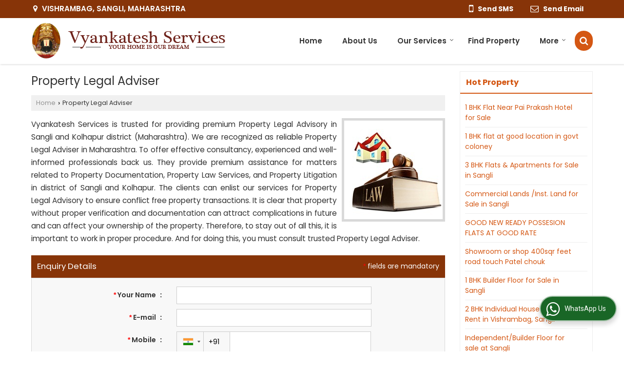

--- FILE ---
content_type: text/html; charset=UTF-8
request_url: https://www.vynkateshservices.com/property-legal-adviser.htm
body_size: 16620
content:
	<!DOCTYPE html>
	<html lang="en">
	<head>
	<meta charset="utf-8">
	<link rel="preconnect" href="https://fonts.googleapis.com">
	<link rel="preconnect" href="https://fonts.gstatic.com" crossorigin>
	<link rel="preconnect" href="https://catalog.wlimg.com" crossorigin>
	<link rel="dns-prefetch" href="https://catalog.wlimg.com" crossorigin>
		<meta name="viewport" content="width=device-width, initial-scale=1, maximum-scale=2">
			<meta property="og:title" content="Property Legal Adviser,Property Documentation Services,Property Litigation in Maharashtra">
		<meta property="og:site_name" content="Vyankatesh Services">
			<meta property="og:url" content="https://www.vynkateshservices.com/property-legal-adviser.htm">
			<meta property="og:description" content="Real Estate Legal Services in Maharashtra - Vyankatesh Services is trusted for providing, Property Legal Adviser,Property Documentation Services,Property Litigation Services in Maharashtra,Property Law Services in Maharashtra,Real Estate Legal Consultants.">		
		<meta property="og:type" content="website">
			<meta property="og:image" content="https://catalog.wlimg.com/3/188591/small-images/property-legal-adviser-9525.jpg">
			<meta property="og:logo" content="https://catalog.wlimg.com/3/188591/small-images/property-legal-adviser-9525.jpg">
		<meta property="twitter:card" content="summary_large_image">
			<meta property="twitter:title" content="Property Legal Adviser,Property Documentation Services,Property Litigation in Maharashtra">
			<meta property="twitter:url" content="https://www.vynkateshservices.com/property-legal-adviser.htm">
			<meta property="twitter:description" content="Real Estate Legal Services in Maharashtra - Vyankatesh Services is trusted for providing, Property Legal Adviser,Property Documentation Services,Property Litigation Services in Maharashtra,Property Law Services in Maharashtra,Real Estate Legal Consultants.">
			<meta property="twitter:image" content="https://catalog.wlimg.com/3/188591/small-images/property-legal-adviser-9525.jpg">
	<title>Property Legal Adviser,Property Documentation Services,Property Litigation in Maharashtra</title>
	<meta name="description" content="Real Estate Legal Services in Maharashtra - Vyankatesh Services is trusted for providing, Property Legal Adviser,Property Documentation Services,Property Litigation Services in Maharashtra,Property Law Services in Maharashtra,Real Estate Legal Consultants.">
	<meta name="keywords" content="Property Legal Adviser,Property Documentation Services,Property Litigation Services in Maharashtra,Property Law Services in Maharashtra,Real Estate Legal Consultants,Real Estate Legal Services in Maharashtra,Property Legal Consultant In Maharashtra,Real Estate Property Legal Services">
			<link rel="canonical" href="https://www.vynkateshservices.com/property-legal-adviser.htm">
						<link rel="preload" as="style" href="https://catalog.wlimg.com/templates-images/12577/common/catalog_new.css">
						<link rel="stylesheet" href="https://catalog.wlimg.com/templates-images/12577/common/catalog_new.css" >
						<link rel="preload" as="style" href="https://catalog.wlimg.com/templates-images/12577/12579/catalog.css">
						<link rel="stylesheet" href="https://catalog.wlimg.com/templates-images/12577/12579/catalog.css" >
					<link rel="icon" href="https://catalog.wlimg.com/3/188591/other-images/favicon.ico" type="image/x-icon">
		<style> @import url('https://fonts.googleapis.com/css2?family=Poppins&display=swap');
		body,html body,h1,h2,h3,h4,h5,h6,.smsBtn, .emailBtn,.ffpp,.ffos,.ffrr,.input,input,select,textarea
		{font-family: 'Poppins', sans-serif !important;font-weight:normal;}
		.ddsmoothmenu ul li a{font-family: 'Poppins', sans-serif !important;}
		</style>
	<style>
	
	.company_logo .com_title a{font-weight:600;}		
	</style><script>
			var loadDeferredStyles = function() {
				var addStylesNode = document.getElementsByClassName("deferred-styles");
				var replacement = document.createElement("div");
				replacement.innerHTML = '';
				for (var i = 0; i < addStylesNode.length; i++) {
					replacement.innerHTML += addStylesNode[i].textContent;
				}
				if((replacement.innerHTML).trim() != ''){
					document.body.appendChild(replacement);  
				}       
			};
	       var raf = requestAnimationFrame || mozRequestAnimationFrame ||
	           webkitRequestAnimationFrame || msRequestAnimationFrame;
	       if (raf) raf(function() { window.setTimeout(loadDeferredStyles, 0); });
	       else window.addEventListener('load', loadDeferredStyles);
	     </script>
			<link rel="preload" as="script" href="https://catalog.wlimg.com/main-common/catalog_common_new.js">
			<script  src="https://catalog.wlimg.com/main-common/catalog_common_new.js"></script>
			<link rel="preload" as="script" href="https://catalog.wlimg.com/templates-images/12577/common/catalog_new.js">
			<script  src="https://catalog.wlimg.com/templates-images/12577/common/catalog_new.js"></script>
		<script>
		$('.fancybox').fancybox();
		</script>
		<script>jQuery(document).ready(function(e) {
			
		jQuery('.myTabs').tabs({'fxShow': true,'bookmarkable':false});
		
		jQuery(".tcl .plus").live("click", function() {
			jQuery(this).toggleClass('act').parent().find('ul').slideToggle('slow');
			});	
			
			jQuery(".plusMinus").on("click", function(){
				jQuery(this).toggleClass('act').parent().next('.showHide_rp').slideToggle('slow');
			});
			
			if ($(window).width() < 992) {
				jQuery('.right-head .icon').click(function(event){
				jQuery(this).toggleClass('open');
				jQuery(this).parent('.right-head').toggleClass('open');
				jQuery('.right-head .dropdown').slideToggle(300);
				event.stopPropagation()
				});      
				jQuery('html, body').click(function(){ 
				jQuery('.right-head, .right-head .icon').removeClass('open');
				jQuery('.right-head .dropdown').slideUp(300)
				});	
				jQuery('.right-head .dropdown').on('click',function(event){
				event.stopPropagation();
				});
				$('[data-fancybox]').fancybox({
				  protect: true
				});			
			}
		});	
		</script>
		<script>
		jQuery(window).load(function(e) {
			function triggerHtmlEvent(element, eventName)
			{
			    var event;
			    if(document.createEvent) {
			        event = document.createEvent('HTMLEvents');
			        event.initEvent(eventName, true, true);
			        element.dispatchEvent(event);
			    }
			    else {
			    event = document.createEventObject();
			        event.eventType = eventName;
			        element.fireEvent('on' + event.eventType, event);
			    }
			}
		
			<!-- Flag click handler -->
			$('.translation-links a').click(function(e)
			{
				e.preventDefault();
				var lang = $(this).data('lang');
				$('#google_translate_element select option').each(function(){
				if($(this).text().indexOf(lang) > -1) {
					$(this).parent().val($(this).val());
					var container = document.getElementById('google_translate_element');
					var select = container.getElementsByTagName('select')[0];
					triggerHtmlEvent(select, 'change');
				}
			    });
			});
		})
		</script>
			<script>
			function showme(val) {	
			
				if(val=="2" || val=="3") {
					document.getElementById('rent').style.display = 'block'; 
					document.getElementById('sell').style.display = 'none'; 				
				}
				else if(val=="1") {
					document.getElementById('rent').style.display = 'none'; 
					document.getElementById('sell').style.display = 'block'; 
				}
			}
			</script>
		<script>
		jQuery(window).load(function(){
		var DG_T = jQuery('.fixer').offset().top; 
		var WH1 = jQuery(window).innerHeight();
		var FH1 = jQuery('.fixer').outerHeight();   
		var DH1 = jQuery(document).innerHeight()-(FH1+DG_T*2.3);
		var SH1 = WH1+FH1;
		
		if(DH1>= SH1){
		jQuery(window).scroll(function(){if(jQuery(this).scrollTop()>DG_T){jQuery('.fixer').addClass('t2_fixer'); jQuery('.top_space').show();}else{jQuery('.fixer').removeClass('t2_fixer'); jQuery('.top_space').hide();}		
		})}
		}) 
		</script>
	<style>
	/***** MODIFY THEME *****/
	#saveThemeContainer{top:130px; z-index:999999}
	#saveThemeToggle,#saveThemeContent{background:#222 none no-repeat center center;border:1px solid #fff;border-left:0;border-top:0;box-shadow:0 0 7px #000;}
	#saveThemeToggle{background-image:url(https://catalog.wlimg.com/templates-images/12577/12579/setting-icon.gif);width:30px;height:30px;margin-left:-1px;}
	
	body.boxed{max-width:1200px; margin:0 auto;-webkit-box-shadow: 0px 0px 8px 1px rgba(0,0,0,0.2);-moz-box-shadow:0px 0px 8px 1px rgba(0,0,0,0.2);box-shadow: 0px 0px 8px 1px rgba(0,0,0,0.2); position:relative;}
	.layout-style{padding-top:12px;text-align: center;} .layout-style p{color:#fff;font-size:14px;line-height:22px;text-align:center; }
	.page-style{width:40px;padding:8px;border:1px solid #b0b0b0;margin:2px;display:inline-block;background:#ffffff;color:#333;
	    cursor:pointer;font-size:12px;text-align:center; }
	.page-style.active{color:#00abed; border:1px solid #00abed; }
	.bg1, .bg2, .bg3, .bg4{width:12px;height:8px;background-size:cover;border:4px solid #fff;margin-bottom:0px; }
	.reset{width:12px;height:8px;border:4px solid #fff;margin-bottom:0px;background:#000;}
	.bg1{background:url(https://catalog.wlimg.com/templates-images/12577/12579/bg1.jpg);} .bg2{background:url(https://catalog.wlimg.com/templates-images/12577/12579/bg2.jpg);}
	.bg3{background:url(https://catalog.wlimg.com/templates-images/12577/12579/bg3.jpg);} .bg4{background:url(https://catalog.wlimg.com/templates-images/12577/12579/bg4.jpg);}
	</style>
	<style id="styleBackgroundColor_02">
	 #headerFormatNT nav.f1, a.button, .button a, .category li:hover .bg,footer,.right-head .icon span, .right-head .icon span::before, .right-head .icon span::after, .headRw_f3.headHr, .clfd-price, .slider-content3 a + a, .slider-content4 a + a, .services-list .ser-icon, a.site-btn, button.site-btn, #middle .ui-tabs-nav .ui-tabs-selected a, #middle .ui-tabs-nav a:hover, #middle .ui-tabs-nav a:focus, #middle .ui-tabs-nav a:active, #middle .ui-tabs-nav .ui-tabs-active a, #middle .ui-tabs-nav .ui-state-active a, footer .headHr, .headHr, .paging span.on, .paging a:hover, a.buttonBig:hover, input.buttonBig:hover, .buttonBig a:hover,.bx-wrapper .bx-pager.bx-default-pager a:hover,.bx-wrapper .bx-pager.bx-default-pager a.active,.back, .clfd-details .bx-wrapper .bx-prev, .nslider .bx-wrapper .bx-prev,.clfd-details .bx-wrapper .bx-next, .nslider .bx-wrapper .bx-next, .saleRent .bx-wrapper .bx-prev,.saleRent .bx-wrapper .bx-next, .headFormat.f6, .resort-box2:hover .iconBox, .theme1, .head-bdrb::before, input.button:hover, .hd_frmt_f6_outer, header.f6Tree_bg ~ .headBg.theme2,.shapeLtPolyg::before, input.razorpay-payment-button:hover, .tstArrow .testimonial_fm ul li > div span.i.large:before, .theme1-before:before, .theme1-after:after, .theme1-before *:before, .theme1-after *:after, .fldynBnr span.buttonBig:hover{background-color: #873408;} 
	     header.f48 .row2:after{border-right-color:#873408;} 
	     .logoBg::before, .logoBg::after,.ui-tabs-nav .ui-tabs-selected a:after, .hoverHdDt .slider ul li > div{border-top-color:#873408;}
	     .contDtls .smsBtn.theme2,.theme1Bdr, .tileCBdr::after{border-color:#873408;}
	     .job-rdsBdr .slider ul li > div:hover {border-left-color: #873408;}
	</style>
	
	
	<style id="styleBackgroundColor_03">
	  .ddsmoothmenu > ul > li > a.selected, .ddsmoothmenu ul li a:hover, .ddsmoothmenu ul li.on>a, nav.f2 .ddsmoothmenu ul li a:hover, nav.f2 .ddsmoothmenu ul li.on > a, nav.f3 .ddsmoothmenu ul li a:hover, nav.f3 .ddsmoothmenu > ul > li > a.selected, nav.f3 .ddsmoothmenu ul li a:hover, nav.f3 .ddsmoothmenu ul li.on > a, a.buttonBig, input.buttonBig, .buttonBig a,.category .bg, .slider-content h1::after, .slider-content .hd1::after, a.button:hover, .button a:hover, input.button, .slider-content2 .search-btn, .search-btn, .slider-content3 a, .slider-content4 a, .contact-icon, button.site-btn, #middle .ui-tabs-nav a, #middle .ui-tabs-nav .ui-tabs-disabled a:hover, #middle .ui-tabs-nav .ui-tabs-disabled a:focus, #middle .ui-tabs-nav .ui-tabs-disabled a:active, #tml > ul >li.on > a, #tml > ul > li:hover > a, #footerFormat1 a.button,.project_tml > li.on a, .project_tml > li a:hover,#projectMoreLinksDiv a:hover,.front, #bx-pager ul li a.active, .resort-box .overlay, .clfd-details .bx-wrapper .bx-next:hover, .nslider .bx-wrapper .bx-next:hover, .clfd-details .bx-wrapper .bx-prev:hover, .nslider .bx-wrapper .bx-prev:hover, .borderB::after, .saleRent .bx-wrapper .bx-prev:hover,.saleRent .bx-wrapper .bx-next:hover, .resort-box2 .iconBox, .supHead, .sale, .clfd-icon li:hover, .theme2, .left_Frmt h2 + p::after, #footerFormat1 .button, .head-bdrb::after, .f16-service .back, .ttw-navbg .t2_fixer, .menu.f6-ttw::before, .hd_frmt_f6_outer::before, .tour-clfd ul li .h a:before, .bdr-btn:hover, .bdr-btn a:hover, .reiDetail-nav ul li a:hover, .reiDetail-nav ul li a.on, .step-services .slider li > div:hover, header.f48 .tgl li:hover, .headingBbdr .h1::after, .ddsmoothmenu ul li ul a.selected, .ddsmoothmenu ul li ul a:hover, .ddsmoothmenu ul li ul li.on > a, .logoPolyg::before, .shapeRtPolyg::before, .shapeRtPolyg::after, input.razorpay-payment-button, .relOtherinfo .slider ul li:nth-child(2) > div.tstImgView::after, nav.f3.f3_trans .ddsmoothmenu > ul > li > a:hover::before, nav.f3.f3_trans .ddsmoothmenu > ul > li > a.selected::before, nav.f3.f3_trans .ddsmoothmenu > ul > li.on > a::before, .themeProBg .slider ul li .data:hover, .themeCinfo ul li:hover > .cInfo-box, .tp_f3 .slider ul li > .data:hover, .tp_f3 .slider ul li > .data:hover > .dib, .rei-ser .slider ul li .data:hover, div.ddsmoothmobile ul li.on a, div.ddsmoothmobile ul li.selected a, div.ddsmoothmobile ul li:hover a, .reiSlBtm .fluid_dg_caption .btns a:hover, .arwBtn a.buttonBig::before, .hoverHdDt .slider ul li > div::before, .theme2-before:before, .theme2-after:after, .theme2-before *:before, .theme2-after *:after, .fldynBnr span.buttonBig, #middle #tabs-enq .ui-tabs-nav .ui-tabs-selected a, #middle #tabs-enq .ui-tabs-nav a:hover, #middle #tabs-enq .ui-tabs-nav a:focus, #middle #tabs-enq .ui-tabs-nav a:active, #middle #tabs-enq .ui-tabs-nav .ui-tabs-active a, #middle #tabs-enq .ui-tabs-nav .ui-state-active a{background-color:#d45713;}
	  .h2 h2, .h2 h3, #middle .h2 p.rHead,.project_tml,.shadowList ul li:hover .cdctent.bdrB, .enq-frm input:focus, .enq-frm select:focus, .headFormat.f6::before, .banner_area.f6 .fluid_dg_visThumb.fluid_dgcurrent, .bdr-btn, .bdr-btn a, .single-product .single-box-bdr, .contDtls .emailBtn.theme1, .headingBbdr.fullAbt .buttonBig::after, .relImgCont .row1.dt .col-1.w25 > .pr,.themeBdr, .theme2Bdr, .sngTitle.btmArrw .ic, .ltHdBdr .hd_h2 h2.hd_NT {border-color:#d45713; }	
	  .intro-f3 .enter-btn:after, .job-rdsBdr .slider ul li > div{border-left-color:#d45713; } 
	  .ttw-navbg::before, .clickBox, .trngleAbtshape .DynBanner::after, .trngleBtmShape .imgShape::after {border-bottom-color:#d45713;}
	  .contDtls .emailBtn.theme1, footer .planNwsltr input.button, .sngTitle .slider ul li:hover .clfd-view .heading a{color:#d45713;}
	  .trngleAbtshape .DynBanner::before, .triangle-topleft::after,#tabs-enq .ui-tabs-nav .ui-tabs-selected a:after{border-top-color: #d45713;}
	  .svgCompInfo .iconBox svg{fill:#d45713;}
	  .slRghtCont .fluid_dg_caption > div{ border-color:#d45713;}
	</style>
	
	
	
	<style id="styleBackgroundColor_04">
	    .dif, .dif a, a.dif, .dif2 span, .dif2 span a, a:hover, #middle .bxslider .h, #middle .bxslider .h a, div.ddsmoothmobile ul li a:hover, #middle .h2 h2, .ttw-serbg .data .dif a, .ttw-serbg .data .dif, .ttw-serbg .data a.dif, .indService ul li > div:before, .contDtls .smsBtn.theme2, nav.f3.f3_trans .ddsmoothmenu > ul > li.on > a, nav.f3.f3_trans .ddsmoothmenu > ul > li > a:hover, nav.f3.f3_trans .ddsmoothmenu > ul > li > a.selected, .reiSlBtm .fluid_dg_caption .btns a, .arwBtn a.buttonBig{color: #d45713; }
	</style>
	
	<style id="styleBackgroundColor_05">
	     #bodyFormatNT.evenOdd section:nth-child(odd), #bodyFormatNT.oddEven section:nth-child(even), .bodycontent,#headerFormatNT nav.f3, .t2_fixer.bg_df{background-color:#ffffff;} 
		.headFormat.f6.hd_new.f6-ttw::before{border-bottom-color:#ffffff; }
		.banner_area.f16::before,.single-product .single-product, header.f48 .row2:before{border-right-color:#ffffff;}
		.f16-service::after,.ltTrng::before{border-left-color:#ffffff; }
		#bodyFormatNT.evenOdd section:nth-child(odd) .data .view-arrow, #bodyFormatNT.oddEven section:nth-child(even) .data .view-arrow{background:#ffffff;}
		.fede-content .view-more:before{background:linear-gradient(90deg, rgba(255, 255, 255, 0) 0%, #ffffff 28%);}
	</style>
	
	
	<style id="styleBackgroundColor_06">
	    #bodyFormatNT.evenOdd section:nth-child(even), #bodyFormatNT.oddEven section:nth-child(odd){background-color:#f3f3f3;}  
	    #bodyFormatNT.evenOdd section:nth-child(even) .data .view-arrow, #bodyFormatNT.oddEven section:nth-child(odd) .data .view-arrow{background:#f3f3f3;}
	</style>
	
	
	<style id="styleBackgroundColor_07">
	   html body{background-color:#ffffff;}  
	</style>
	
	<style id="styleBackgroundColor_08">
	   .head-c1{color:#873408;}  
	</style>
	
	<style id="styleBackgroundColor_09">
	   .head-c2{color:#d45713;}  
	</style>
		<style id="styleBackgroundColor_10">
		  .theme3{background-color:#873408;}  
		</style>
		<style id="styleBackgroundColor_11">
		  .theme4{background-color:#fab513;} .theme4c{color:#fab513; }  
		</style>
			<style id="styleBackgroundColor_14">
			  .theme5, .ttw-navbg .ddsmoothmenu ul li a:hover, .ttw-navbg .ddsmoothmenu ul li a:hover, .ttw-navbg .ddsmoothmenu ul li.on > a{background-color:#d45713; } 
			</style>
		<style id="styleBackgroundColor_12">
		  .headVr{background-color:#f8f8f8; }  
		</style>
		<style id="styleBackgroundColor_13">
		  .data, .testimonial_fm li > div.data, .smsEmailTop .smsEmail .theme1{background-color:#fcfcfc; } 
		</style>
				<script type="application/ld+json">
				{
				  "@context": "https://schema.org/",
				  "@type": "Service",
				  "serviceType": "Property Legal Adviser",
				  "provider": {
				    "@type": "RealEstateAgent",
				      
				        "address": {
							"@type": "PostalAddress",
							"streetAddress": "S-5, Shivadatta Sadan, Behind Dandekar Managala Karyalaya, S T Coloney",
							"addressLocality": "Vishrambag, Sangli",
							"addressRegion": "Maharashtra",
							"postalCode": "416415", 
							"addressCountry": "India",
							"telephone" : "+91-9371463093",
							"email": "prashantgh_1973@yahoo.com" 
						}, 
				    "priceRange": "$$",  
				    "name": "Vyankatesh Services",
				    "image": "https://catalog.wlimg.com/3/188591/small-images/property-legal-adviser-9525.jpg"
				  },
				 
				  "areaServed": {
				    "@type": "State",
				    "name": "Maharashtra"
				  },
				  "hasOfferCatalog": {
				    "@type": "OfferCatalog",
				    "name": "Property Legal Adviser"
				   }
				}
				</script> 
				
							<script type="application/ld+json">
						    {
						     "@context": "https://schema.org",
						     "@type": "BreadcrumbList",
						     "itemListElement":
						     [
						      {
						       "@type": "ListItem",
						       "position": 1,
						       "item":
						       {
						        "@id": "https://www.vynkateshservices.com",
						        "name": "Home"
						        }
						      },
						      {
						       "@type": "ListItem",
						       "position": 2,
						       "item":
						       {
						        "@id": "https://www.vynkateshservices.com/property-legal-adviser.htm",
						        "name": "Property Legal Adviser"
						        }
						      }
						      ]
						    }
						    </script><script defer src="https://catalog.wlimg.com/main-common/jquery.ui.totop.js"></script>
		<script>jQuery(document).ready(function(e){
		jQuery().UItoTop({ easingType:'easeOutQuart' });
		});
		</script>	
	</head>
	<body class="del_inHdr  "  >
	<div class="bodycontent rei"><header class="headerFormatNT">
<div class="headRw_f3 bigTopHead smsEmailTop theme1 themeBtn">
   <div class="wrap">
   <div class="right-head fo small">
   <div class="icon"><span> </span></div>
   <ul class="dropdown smsEmail">
   <li class="dib ttu mr10px"><div class="pt2px fw6 xlarge"><p class="h12em"><i class="fa fa-map-marker mr5px"></i> Vishrambag, Sangli, Maharashtra</p></div></li>
   <li class="dib mt1px ml10px pl5px ttu"></li>    	 
   <li class="dib fr">
       <div class="dib vat mr2px">		
		<a href="javascript:;" data-fancybox="sendSMS" data-src="#sendSMS" class="theme2 bdr dib xlarge c20px smsBtn" style="padding:5px 20px 7px;">
		 <i class="dib xxlarge fa fa-mobile mr5px lh0 vam"></i> 
		 <span class="dib vam mt1px ffrc fw7 ts0">Send SMS</span></a>
		<div id="sendSMS" class="fancybox-content" style="display:none;width:100%;max-width:340px;border-radius:20px;overflow: visible;">  
		<form name="sms_form" method="post" action="//catalog.realestateindia.com/catalog-enquiry.php" >
		<div class="xxxlarge pb12px db ac fw6 black">Send SMS Enquiry</div>   
		<div class="sendEnq mt15px">
				<input type="hidden" name="enq_type" value="">
		<input type="hidden" name="subject" value="">
		<input type="hidden" name="vacancy_id" value="">
		<input type="hidden" name="property_id" value="">
		<input type="hidden" name="enqtype" value="enquiry">
		<input type="hidden" name="allocate_type" value="">
		<input type="hidden" name="pkg_slno" value="">
	<div class="xxlarge ac" id="success_10022_msg" style="display:none;">
        <p class="dif mb7px xlarge">Thank you</p>
        <p>Your Enquiry has been sent successfully.</p>
    </div>
	<div id="footerprd_10022_display_alert">
			<!DOCTYPE HTML PUBLIC "-//IETF//DTD HTML 2.0//EN">
<html><head>
<title>302 Found</title>
</head><body>
<h1>Found</h1>
<p>The document has moved <a href="https://catalog.weblink.in/catalog-scripts/rei/catalog-static-form.php?mem_id=188591&amp;verification_code_status=N&amp;dynamic_form_id=10022&amp;ttw_service_id=&amp;pkg_slno=&amp;property_id=&amp;element_code=&amp;product_slno=&amp;product_dtl_slno=&amp;contact_heading=N&amp;inquiry_page_val=N">here</a>.</p>
</body></html>
			<input type="hidden" name="current_url" value="https://www.vynkateshservices.com/property-legal-adviser.htm">
	  	<input type="hidden" name="web_address" value="https://www.vynkateshservices.com">
	  	<input type="hidden" name="inq_thanks_msg" value="Thank you for inquiry.&lt;br /&gt;&lt;br /&gt;We have received your business request. Our Sales Team will soon get in touch with you.&lt;br /&gt;&lt;br /&gt;&lt;br /&gt;">
		<input type="hidden" name="inq_thanks_title" value="Enquiry">
	  	<input type="hidden" name="redirected_url" value="https://www.vynkateshservices.com/thanks.htm">
						<input type="hidden" name="catalog_mi" value="188591">
	  	<input type="hidden" name="id" value="static_form">
	  	<input type="hidden" name="form_id" value="10022">
	  	<input type="hidden" name="mobile_website" value="Y">
	</div>
		</div>
		</form>
		</div>
		<script>
		function getCookieByName(cname) {
		    var name = cname + "=";
		    var decodedCookie = decodeURIComponent(document.cookie);
		    var ca = decodedCookie.split(";");
		    for(var i = 0; i <ca.length; i++) {
		        var c = ca[i];
		        while (c.charAt(0) == " ") {
		            c = c.substring(1);
		        }
		        if (c.indexOf(name) == 0) {
		            return c.substring(name.length, c.length);
		        }
		    }
		    return "";
		}
		(function($){	
			$(document).on("submit", "form[name=sms_form]", function(e){
				e.preventDefault();
				$('input[type="submit"]',this).prop('disabled', true);
				var isFormValid = static_inq_form_validate(10022);
				$form = $(this);
				var formData = $form.serialize();
				
				if(jQuery("form[name=products_form] input[name^=chk_]").length){
					formData+="&dynFrm_subject="+jQuery("form[name=products_form] input[name^=chk_]").val();
				}
				
				if(typeof isFormValid == "undefined" && isFormValid !== false){
					$.ajax({
						url: $form.attr("action"),
						type:"post",
						data: formData,
						crossOrigin:true,
						success: function(){
							$("#footerprd_10022_display_alert").hide();
							$("#success_10022_msg").show();
							setTimeout(function(){document.cookie = "smspopup=false;expire=86400";}, 3000);
							
			setTimeout(function(){
				if(getCookieByName("smspopup") == "false"){  
					jQuery(".fancybox-close-small", document).trigger("click");jQuery("#success_10022_msg").hide().next().show();
					jQuery("#footerprd_10022_display_alert").find("input[type=text],textarea").val("")
					}
			},4000);	
			
			
						}
					});
					
					e.stopImmediatePropagation(); return false;
				}				
			});	
		})(jQuery);
		</script></div>
       <div class="dib vat">
		<a href="javascript:;" data-fancybox="sendEmail" data-src="#sendEmail" class="theme1 bdr dib xlarge c20px emailBtn" style="padding:5px 20px 7px;">
		<i class="dib large fa fa-envelope-o mr5px lh0 vam"></i> 
		<span class="dib ffrc fw7 mt1px ts0 vam">Send Email</span></a>
		<div id="sendEmail" class="fancybox-content" style="display:none;width:100%;max-width:340px;border-radius:20px;overflow: visible;">  
		<form name="email_form" method="post" action="//catalog.realestateindia.com/catalog-enquiry.php" >
		<div class="xxxlarge pb12px db ac fw6">Send Email</div>   
		<div class="sendEnq mt15px">
				<input type="hidden" name="enq_type" value="">
		<input type="hidden" name="subject" value="">
		<input type="hidden" name="vacancy_id" value="">
		<input type="hidden" name="property_id" value="">
		<input type="hidden" name="enqtype" value="enquiry">
		<input type="hidden" name="allocate_type" value="">
		<input type="hidden" name="pkg_slno" value="">
	<div class="xxlarge ac" id="success_10021_msg" style="display:none;">
        <p class="dif mb7px xlarge">Thank you</p>
        <p>Your Enquiry has been sent successfully.</p>
    </div>
	<div id="footerprd_10021_display_alert">
			<!DOCTYPE HTML PUBLIC "-//IETF//DTD HTML 2.0//EN">
<html><head>
<title>302 Found</title>
</head><body>
<h1>Found</h1>
<p>The document has moved <a href="https://catalog.weblink.in/catalog-scripts/rei/catalog-static-form.php?mem_id=188591&amp;verification_code_status=N&amp;dynamic_form_id=10021&amp;ttw_service_id=&amp;pkg_slno=&amp;property_id=&amp;element_code=&amp;product_slno=&amp;product_dtl_slno=&amp;contact_heading=N&amp;inquiry_page_val=N">here</a>.</p>
</body></html>
			<input type="hidden" name="current_url" value="https://www.vynkateshservices.com/property-legal-adviser.htm">
	  	<input type="hidden" name="web_address" value="https://www.vynkateshservices.com">
	  	<input type="hidden" name="inq_thanks_msg" value="Thank you for inquiry.&lt;br /&gt;&lt;br /&gt;We have received your business request. Our Sales Team will soon get in touch with you.&lt;br /&gt;&lt;br /&gt;&lt;br /&gt;">
		<input type="hidden" name="inq_thanks_title" value="Enquiry">
	  	<input type="hidden" name="redirected_url" value="https://www.vynkateshservices.com/thanks.htm">
						<input type="hidden" name="catalog_mi" value="188591">
	  	<input type="hidden" name="id" value="static_form">
	  	<input type="hidden" name="form_id" value="10021">
	  	<input type="hidden" name="mobile_website" value="Y">
	</div>
		</div>
		</form>
		</div>
		<script>
		function getCookieByName(cname) {
		    var name = cname + "=";
		    var decodedCookie = decodeURIComponent(document.cookie);
		    var ca = decodedCookie.split(";");
		    for(var i = 0; i <ca.length; i++) {
		        var c = ca[i];
		        while (c.charAt(0) == " ") {
		            c = c.substring(1);
		        }
		        if (c.indexOf(name) == 0) {
		            return c.substring(name.length, c.length);
		        }
		    }
		    return "";
		}
		(function($){	
			$(document).on("submit", "form[name=email_form]", function(e){
				e.preventDefault();
				$('input[type="submit"]',this).prop('disabled', true);
				var isFormValid = static_inq_form_validate(10021);
				$form = $(this);
				var formData = $form.serialize();
				
				if(typeof isFormValid == "undefined" && isFormValid !== false){
					$.ajax({
						url: $form.attr("action"),
						type:"post",
						data: formData,
						crossOrigin:true,
						success: function(){
							$("#footerprd_10021_display_alert").hide();
							$("#success_10021_msg").show();
							setTimeout(function(){document.cookie = "smspopup=false;expire=86400";}, 3000);
							
			setTimeout(function(){
				if(getCookieByName("smspopup") == "false"){  
					jQuery(".fancybox-close-small", document).trigger("click");jQuery("#success_10021_msg").hide().next().show();
					jQuery("#footerprd_10021_display_alert").find("input[type=text],textarea").val("")
					}
			},4000);	
			
			
						}
					});
					
					e.stopImmediatePropagation(); return false;
				}				
			});	
		})(jQuery);
		</script></div>
    </li>
   </ul>
  </div>		
 </div>  			
</div>
 <div class="fo">
 <div class="fixer bg_df large"> 
  <div class="wrap pr">
   <div class="row1 col-12 dt">
     <div class="col-1 ofh"><div id="company" class="company_logo">
<div class="com_cont">
   <div class="com_title dif"><a class="dib comp_img lh0" href="https://www.vynkateshservices.com/" title="Vyankatesh Services"><img  src="https://catalog.wlimg.com/3/188591/other-images/12577-comp-image.png" width="" height=""  alt="Vyankatesh Services" title="Vyankatesh Services" loading="lazy"></a></div>
   <span class="alpha75"><span class="alpha75"></span></span>
 </div>
</div></div>
     <div class="col-2 ttu rightL-dropNav">
     <div class="dib fr vam pl10px pr comSrch">
			<a href="javascript:;" id="search-btn" title="Search" class="theme2 spro-btn p10px c5px dib dib xlarge fr"><i class="fa fa-search"></i></a>
			<div class="popLayer dn"></div>
		    <div class="spro-box bodycontent dn">	
			<div class="theme2 db pt15px pb15px p20px xxlarge"> Search Property</div>
			<div class="column_box p30px pt15px">
			<a href="javascript:;" class="dib pa spro-close white" style="right:15px;top:15px;"><i class="fa fa-close bn xlarge"></i></a> 
			<div class="horizontal">
			<div class="h hd_h2 dn"><div class="ac"><h2 class="hd_NT">Search Properties</h2></div></div>
			<div class="ic fo mt7px">
			<form name="frmreisearch" method="get" action="https://www.vynkateshservices.com/rei-search.php">
			<div class="fo">
			<div class="fl w50">
			<p class="mb5px large">Where in</p>
			<div class="mb15px">
			<select name="city_id" class="w95 input"><option value=2207>Jalgaon</option><option value=28028> -- Jaikisan Wadi, Jalgaon</option><option value=2251>Kolhapur</option><option value=19605> -- Chitranagari, Kolhapur</option><option value=21031> -- Gaganbawda, Kolhapur</option><option value=19604> -- Hatkanangale, Kolhapur</option><option value=2212> -- Jaysingpur, Kolhapur</option><option value=2255> -- Korochi, Kolhapur</option><option value=21018> -- Mahaveer Nagar, Kolhapur</option><option value=16331> -- Nagala Park, Kolhapur</option><option value=18049> -- Shahupuri, Kolhapur</option><option value=2298>Mumbai</option><option value=5524> -- Karjat, Mumbai</option><option value=25316> -- Mmrda Colony, Chembur East, Mumbai</option><option value=1466>Mysore</option><option value=7122> -- Vijaynagar, Mysore</option><option value=2309>Nagpur</option><option value=11782> -- Chintamani Nagar, Besa, Nagpur</option><option value=2357>Pune</option><option value=16583> -- Vijay Nagar, Pune</option><option value=5518>Raigad</option><option value=2106> -- Alibag, Raigad</option><option value=2370>Ratnagiri</option><option value=2365> -- Rajapur, Ratnagiri</option><option value=2377>Sangli</option><option value=19835> -- Abhay Nagar, Sangli</option><option value=16200> -- Balaji Nagar, Sangli</option><option value=19825> -- Belanki, Sangli</option><option value=20291> -- Chintamani Nagar, Sangli</option><option value=19823> -- Dattanagar, Sangli</option><option value=19829> -- Dhamni Road, Sangli</option><option value=13244> -- Gaon Bhag, Sangli</option><option value=16001> -- Government Colony, Sangli</option><option value=19834> -- Gulmohar Colony, Sangli</option><option value=20284> -- Karnal Road, Sangli</option><option value=15836> -- Kolhapur Road, Sangli</option><option value=15892> -- Kupwad Road, Sangli</option><option value=15814> -- Kupwad, Sangli</option><option value=2267> -- Madhavnagar, Sangli</option><option value=20290> -- Mahaveer Nagar, Sangli</option><option value=19840> -- Mali Talkies, Sangli</option><option value=19827> -- Mhaisal, Sangli</option><option value=9145> -- Miraj Kupwad, Sangli</option><option value=19830> -- Pandharpur, Sangli</option><option value=30033> -- Parshwanath Nagar, Sangli</option><option value=22729> -- Patel Chowk, Sangli</option><option value=19839> -- Patrakar Nagar, Sangli</option><option value=19832> -- Pushparaj Chowk, Sangli</option><option value=20286> -- Saraswati Nagar, Sangli</option><option value=24878> -- Spurti Chowk, Sangli</option><option value=23534> -- ST Colony, Sangli</option><option value=2418> -- Tasgaon, Sangli</option><option value=19831> -- Tuljainagar, Sangli</option><option value=13249> -- Vakhar Bag, Sangli</option><option value=19838> -- Vasant Colony, Sangli</option><option value=15664> -- Vijaynagar, Sangli</option><option value=13250> -- Vishrambag, Sangli</option><option value=20287> -- Vyankatesh Nagar, Sangli</option><option value=19824> -- Warnali, Sangli</option><option value=20289> -- Yashwant Nagar, Sangli</option><option value=2409>Solapur</option><option value=2378> -- Sangole, Solapur</option><option value=2422>Thane</option><option value=2300> -- Murbad, Thane</option>			</select>
			</div>
			</div>
			<div class="fl w50">
			<p class="mb5px large">I Want to</p>
			<div class="mb15px">
			<select name="want_to" onchange="showme(this.value)" class="w98 input">	
						<option value="1"
							 selected>Buy</option> 		
						<option value="2" 
							>Rent</option>
									</select>
			</div>		
			</div>
			</div>
			<div class="fo">
			<div class="fl w50">
			<p class="mb5px large">Property Type</p>
			<div class="mb15px">
			<select name="property_type" class="w95 input"><option class=b value=5>Residential Property</option><option value=11> -- Builder Floor</option><option value=8> -- Flats &amp; Apartments</option><option value=9> -- Individual Houses / Villas</option><option value=25> -- Residential Plot</option><option class=b value=6>Commercial Property</option><option value=26> -- Agricultural/Farm Land</option><option value=23> -- Business Center</option><option value=27> -- Commercial Lands /Inst. Land</option><option value=15> -- Commercial Shops</option><option value=39> -- Hotel &amp; Restaurant</option><option value=28> -- Industrial Land / Plot</option><option value=17> -- Office Space</option><option value=16> -- Showrooms</option>			</select>
			</div>	
			</div>
			<div class="fl w50">
			<p class="mb5px large">Budget</p>
			<div class="mb15px"><div style="display:none" id="rent">
			<input class="w48 bsbb vam input p5px mPrice" type="text" name="rent_price_from" placeholder="Min (K)" maxlength="3"> <input class="w50 fl bsbb vam input p5px mPrice" type="text" name="rent_price_to" placeholder="Max (K)" maxlength="3">
			</div><div style="display:block" id="sell">
			<input class="w48 bsbb vam input p5px mPrice" type="text" name="sell_price_from" placeholder="Min (Lacs)"> <input class="w50 bsbb fl vam input p5px mPrice" type="text" name="sell_price_to" placeholder="Max (Lacs)">
			</div>
			</div>
			</div>
			</div>
				<div class="fo">		
				<div class="control-group">
				<p class="mb5px large">Bedroom</p>
					<label class="control control--checkbox mr10px">
					<input type="checkbox" name="bedrooms[]" value="1.0" >
					<span class="control__indicator mb10px">1 BHK</span>
					</label>
					<label class="control control--checkbox mr10px">
					<input type="checkbox" name="bedrooms[]" value="2.0" >
					<span class="control__indicator mb10px">2 BHK</span>
					</label>
					<label class="control control--checkbox mr10px">
					<input type="checkbox" name="bedrooms[]" value="3.0" >
					<span class="control__indicator mb10px">3 BHK</span>
					</label>
					<label class="control control--checkbox mr10px">
					<input type="checkbox" name="bedrooms[]" value="4.0" >
					<span class="control__indicator mb10px">4 BHK</span>
					</label>
					<label class="control control--checkbox mr10px">
					<input type="checkbox" name="bedrooms[]" value="5.0" >
					<span class="control__indicator mb10px">5 BHK</span>
					</label>
				</div>
				</div>
			<p class="fo mt10px"><button type="submit" class="p10px20px large ts0 theme2 bdr bdr-btn b">Search <i class="fa fa-long-arrow-right ml5px"></i></button></p>
			<p class="cb"></p>	
			
				</form>	                       
			</div>
			</div>
			</div>
			</div>
			<script>
			  jQuery(document).ready(function(){  
			    jQuery(".spro-close, .popLayer").click(function(){
			     jQuery(".spro-box, .popLayer").slideUp();    
			    });
			   jQuery('.spro-btn').click(function(event){
			    jQuery('.spro-box, .popLayer').slideToggle();
				event.stopPropagation();	
			   });
			   jQuery('.spro-box').click(function(e){
				e.stopPropagation();
			   });   
			  });
			</script>
			<script src="https://catalog.wlimg.com/main-common/token-input.js"></script>	
			<script src="https://catalog.wlimg.com/main-common/ajax_suggetion_city_list.js"></script>		
			<script>
			jQuery(document).ready(function(){
				jQuery('.token-input').wlTokenInput({
					ajaxUrl:'https://www.realestateindia.com/locality_list.php',
					ajaxParamItemIds: ['#city_hidden'],
					defaultInputPlaceHolder: 'Search Locality',
				});	
				if(jQuery('#city_hidden').val()=='') {
					jQuery( ".token-item-search" ).prop( "readonly", true );
				}	
			 	jQuery(document).on("click", ".token-item-search", function(){
				 	if(!(jQuery("#city_hidden", document).val() > 0)){
					 	jQuery(this).prop('readonly', true);
					 	jQuery('#city').addClass('error_bdr');
			 			setTimeout(function(){jQuery('#city', document).focus();jQuery('#city', document).click();},0);
					}else{
						jQuery(this).prop('readonly', false);
					}
			 	});	
				jQuery(document).on("click", function(evt){
					if(!(jQuery(evt.target).closest('citylist').length > 0)){
						jQuery("#city-search-suggesstion-box").hide();
					}
				});
			});
			</script></div>
     <div>
<nav class="f3 fr f3_trans">
    <a class="animateddrawer" id="ddsmoothmenu-mobiletoggle" href="javascript:;"><span></span></a>
      <div id="smoothmenu1" class="ddsmoothmenu al" style="font-weight:normal;">
                 <ul><li ><a href="https://www.vynkateshservices.com/"  title="Home" >Home</a></li><li ><a href="https://www.vynkateshservices.com/about-us.htm"   title="About Us" >About Us</a></li><li ><a href="javascript:;"  title="Our Services" >Our Services</a>
						<ul class="menu_style">
                    	<li class="menu-arrow menu-arrow-top ac cp bdr0"></li><li  class="liH" ><a href="https://www.vynkateshservices.com/buying-property.htm"    title="Buy Residential Property" >Buying Property</a></li><li  class="liH" ><a href="https://www.vynkateshservices.com/selling-property.htm"    title="Sell  Residential Property or Commercial Property" >Selling Property</a></li><li  class="liH" ><a href="https://www.vynkateshservices.com/rent-lease-property.htm"    title="Residential Property On Rent" >Rent / Lease Property</a></li><li  class="liH" ><a href="https://www.vynkateshservices.com/property-loan-consultant.htm"    title="Home Loan Consultant" >Property Loan Consultant</a></li><li  class="liH" ><a href="https://www.vynkateshservices.com/property-legal-adviser.htm"    title="Property Documentation" >Property Legal Adviser</a></li><li class="menu-arrow menu-arrow-down ac cp bdr0"></li></ul></li><li ><a href="https://www.vynkateshservices.com/find-property.htm"   title="Find Property" >Find Property</a></li><li class="mob_dn"><a href="#" title="" >More </a>
			  <ul>
				<li class="liH"><a href="https://www.vynkateshservices.com/current-project.htm"   title="Current Project" >Current Project</a>
						<ul class="menu_style">
                    	<li class="menu-arrow menu-arrow-top ac cp bdr0"></li><li  class="liH" ><a href="https://www.vynkateshservices.com/vastusankalp-shail-vastu-thane/"  title="Vastusankalp Shail Vastu" >Vastusankalp Shail Vastu</a></li><li  class="liH" ><a href="https://www.vynkateshservices.com/siddhivinayak-meadows-in-ichalkaranji-kolhapur/"  title="Siddhivinayak Meadows" >Siddhivinayak Meadows</a></li><li  class="liH" ><a href="https://www.vynkateshservices.com/solitaire-world-in-bibwewadi-pune-pjid-43154/"  title="Solitaire World" >Solitaire World</a></li><li  class="liH" ><a href="https://www.vynkateshservices.com/vastusankalp-dsp-garden-sindhudurg/"  title="DSP Garden" >DSP Garden</a></li><li class="menu-arrow menu-arrow-down ac cp bdr0"></li></ul></li><li class="liH"><a href="https://www.vynkateshservices.com/testimonials.htm"  title="Testimonials" >Testimonials</a></li>
			  </ul>
			</li><li class="desk_dn"><a href="https://www.vynkateshservices.com/current-project.htm"   title="Current Project" >Current Project</a>
						<ul class="menu_style">
                    	<li class="menu-arrow menu-arrow-top ac cp bdr0"></li><li  class="liH" ><a href="https://www.vynkateshservices.com/vastusankalp-shail-vastu-thane/"  title="Vastusankalp Shail Vastu" >Vastusankalp Shail Vastu</a></li><li  class="liH" ><a href="https://www.vynkateshservices.com/siddhivinayak-meadows-in-ichalkaranji-kolhapur/"  title="Siddhivinayak Meadows" >Siddhivinayak Meadows</a></li><li  class="liH" ><a href="https://www.vynkateshservices.com/solitaire-world-in-bibwewadi-pune-pjid-43154/"  title="Solitaire World" >Solitaire World</a></li><li  class="liH" ><a href="https://www.vynkateshservices.com/vastusankalp-dsp-garden-sindhudurg/"  title="DSP Garden" >DSP Garden</a></li><li class="menu-arrow menu-arrow-down ac cp bdr0"></li></ul></li><li class="desk_dn"><a href="https://www.vynkateshservices.com/testimonials.htm"  title="Testimonials" >Testimonials</a></li></ul><p class="cb"></p>
      </div>
        <script>
	    ddsmoothmenu.arrowimages.down[1] = 'https://catalog.wlimg.com/templates-images/12577/12579/spacer.png ';
	    ddsmoothmenu.arrowimages.right[1] = 'https://catalog.wlimg.com/templates-images/12577/12579/spacer.png ';
	    ddsmoothmenu.arrowimages.left[1] = 'https://catalog.wlimg.com/templates-images/12577/12579/spacer.png ';
            ddsmoothmenu.init({
            mainmenuid: "smoothmenu1", 
            orientation: 'h', 
            classname: 'ddsmoothmenu',
            contentsource: "markup" 
         })
      </script>
</nav></div>
<script>
(function($){
if ($(window).width() > 992) {
	jQuery.fn.menuStylePlugin = function(){
        var $ = jQuery;
        var $self = $(this);
        var scrollSpeed = 200;
        var setScroll;
        var scrollTop = $(window).scrollTop();
        var li_position = $(".ddsmoothmenu > ul > li").offset();
        var li_outher = $(".ddsmoothmenu > ul > li").outerHeight(true);
        var li_exact_postion_top = parseInt(li_position.top-scrollTop)+parseInt(li_outher);
        var window_height = parseInt($( window ).height()-li_exact_postion_top-70);
        var li_height= $self.find("li.liH").height();
	        li_height=(li_height>0)?li_height:42;
        var maxLength = parseInt((window_height/li_height)+3);
        
        var initPlugin=function(){
            $self.find("li.liH").each(function(e){
                if((maxLength)-3 < e){
                    $(this).hide();
                }
            });
            $self.find('.menu-arrow-top').mouseover(function(e) {
				var $elmSelf = $(this);
                setScroll = setInterval(function() {
                    var prev = '', last = '';
                    $elmSelf.closest('ul').children().each(function(e, elm){
                        if(!$(elm).hasClass('menu-arrow') && $(elm).css('display') == 'none' && last == ''){
                            prev = elm;
                        } else if(!$(elm).hasClass('menu-arrow') && $(elm).css('display') != 'none' && prev != '' ){
                            last = elm;
                        }
                    });
                    if(prev != '' && last != ''){
                        $(prev).show();
                        $(last).hide();
                    }
                }, scrollSpeed);
            })
            .mouseleave(function(){
                clearInterval(setScroll);
            });
            $self.find('.menu-arrow-down').mouseover(function() {
				var $elmSelf = $(this);
                setScroll = setInterval(function() {
                    var prev = '', last = '';
                    $elmSelf.closest('ul').children().each(function(e, elm){
                        if(!$(elm).hasClass('menu-arrow') && $(elm).css('display') != 'none' && prev == ''){
                            prev = elm;
                        } else if(!$(elm).hasClass('menu-arrow') && $(elm).css('display') == 'none' && prev != '' && last == ''){
                            last = elm;
                        }
                    });
                    if(prev != '' && last != ''){
                        $(prev).hide();
                        $(last).show();
                    }
                }, scrollSpeed);
            })
            .mouseleave(function(){
                clearInterval(setScroll);
            });
            var totali = $self.find("li.liH").length;
            if (totali < maxLength){ 
                $self.find(".menu-arrow-top").hide();
                $self.find(".menu-arrow-down").hide();
            } else { 
                $self.find(".menu-arrow-top").show();
                $self.find(".menu-arrow-down").show();
            }

            $self.on('hover',"li.liH",function(){
                $self.find("li.liH").removeClass('on');
                $self.addClass('on');
            });
        };
        initPlugin();
    };
    jQuery.fn.menuStyle = function(){
        jQuery(this).each(function(){
            jQuery(this).menuStylePlugin();
        });
    }
jQuery(function(){
    jQuery('.menu_style').menuStyle();
});
}
else {
  $('.menu-arrow').css('display', 'none');
}
})(jQuery);

jQuery(document).on('hover',".menu_style > li.liH",function(){
    jQuery(".menu_style > li.liH").removeClass('on');
    jQuery(this).addClass('on');
});
</script></div>	 
   </div>
   </div>
  </div>  
  <div class="slDarkLayer"></div>
 </div>
</header><div id="middle">
    <div id="bodyFormatNT" class="wrap thinFormat">	
    <div class="row1 dt columns23">
       <div class="col-2 wideColumn ip ls">
	    <br style="content:'';display:inline-block;width:100%;height:15px;" />
	    <!-- header ends -->
		
		<div class="h1"><h1>Property Legal Adviser</h1>
		</div><p class="breadcrumb ar uu small"><a href="https://www.vynkateshservices.com/" title="Home">Home</a> <b class="ffv p2px">&rsaquo;</b> Property Legal Adviser</p>
	<div class="pdf">
					<div class="ac">
					<table class="frwm"><tr><td><img loading="lazy" src="https://catalog.wlimg.com/3/188591/small-images/property-legal-adviser-9525.jpg"    class="bdr bw5px p1px" style="width:100%;max-width: 400px;max-height: 400px;" alt="Property Law Services" title="Property Law Services" ></td></tr></table>
					</div><div class="aj large lh17em"><p>Vyankatesh Services is trusted for providing premium Property Legal Advisory in Sangli and Kolhapur district (Maharashtra). We are recognized as reliable Property Legal Adviser in Maharashtra. To offer effective consultancy, experienced and well-informed professionals back us. They provide premium assistance for matters related to Property Documentation, Property Law Services, and Property Litigation in district of Sangli and Kolhapur.   The clients can enlist our services for Property Legal Advisory to ensure conflict free property transactions. It is clear that property without proper verification and documentation can attract complications in future and can affect your ownership of the property. Therefore, to stay out of all this, it is important to work in proper procedure. And for doing this, you must consult trusted Property Legal Adviser.</p></div>
		<p class="cb"></p>
				<br>
				<form name="static_form" method="post" action="//catalog.realestateindia.com/catalog-enquiry.php"  onsubmit="return static_inq_form_validate(10007);"  enctype="multipart/form-data" class="inputs-p7px inputs-br5px inputs-bs10px">
				<input type="hidden" name="enquiry_submission_section" value="products" />
				<input type="hidden" name="subject" value="Property Legal Adviser" />
				<input type="hidden" name="enqtype" value="enquiry" />
				<input type="hidden" name="desc_valid" value="Y" />
					<div class="theme1 p12px"><span class="fr"><span class="star">*</span> fields are mandatory</span> 
		<span class="xlarge">Enquiry Details</span></div>
		
		<div class="post_frm headVr p15px pt7px">
		
		<div class="rowFlex mt10px">
		<div class="col-flx-33 ar fw6"><span class="pt7px pb5px db"><b class="star">*</b> Your Name <b class="pl5px">:</b></span></div>
		<div class="col-flx-66">
		<div class="post_frm_box">
		<input type="text" name="dynFrm_contact_person" id="dyn_contact_person" value="" class="input">
		<span class="red small"></span>
		</div>
		</div>
		</div>
		
		<div class="rowFlex mt10px">
		<div class="col-flx-33 ar fw6"><span class="pt7px pb5px db"><b class="star">*</b> E-mail <b class="pl5px">:</b></span></div>
		<div class="col-flx-66">
		<div class="post_frm_box">
		<input type="text" name="dynFrm_email_id" id="dyn_email_id" value="" class="input">
		<span class="red small"></span>
		</div>
		</div>
		</div>
		
		<div class="rowFlex mt10px">
		<div class="col-flx-33 ar fw6"><span class="pt7px pb5px db"><b class="star">*</b> Mobile <b class="pl5px">:</b></span></div>
		<div class="col-flx-66">
		<div class="post_frm_box phonemsg"><input type="hidden" name="dynFrm_country" id="dynFrm_country" value="IN^+91"><input type="tel" name="dynFrm_phone" id="phone_popup" maxlength="15" value="" class="input">
		<span class="red small"></span>
		</div>
		</div>
		</div>
		
		<div class="rowFlex mt10px">
		<div class="col-flx-33 ar fw6"><span class="pt7px pb5px db"><b class="star">*</b> Description <b class="pl5px">:</b></span></div>
		<div class="col-flx-66">
		<div class="post_frm_box">
		<textarea name="dynFrm_details_2" id="dyn_details_2" maxlength="1000" rows="3"></textarea>
		<span class="red small"></span>
		</div>
		</div>
		</div>
				<div class="rowFlex mt10px">	
		<div class="col-flx-33 ar"></div>
		<div class="col-flx-66">
		<input type="submit" name="submit" value="Submit" class="button p10px pl15px pr15px b">
		<input type="reset" name="reset" value="Reset" class="buttonBig p10px pl15px pr15px b"></div>
		</div>
		</div>
		<script src="//catalog.wlimg.com/main-common/intlTelInput.js"></script>
		<link href="//catalog.wlimg.com/main-common/intlTelInput.css" rel="stylesheet">
		<script>
		jQuery("#phone_popup").bind('keydown',function (e) {
			// Allow : backspace, delete, tab, escape, enter and .
			if (jQuery.inArray(e.keyCode, [46, 8, 9, 27, 13, 110, 190]) !== -1 ||
				 // Allow : Ctrl+A, Command+A
				(e.keyCode == 65 && ( e.ctrlKey === true || e.metaKey === true ) ) || 
				 // Allow : home, end, left, right, down, up
				(e.keyCode >= 35 && e.keyCode <= 40)) {
					 // let it happen, don't do anything
					 return;
			}
			// Ensure that it is a number and stop the keypress
			if ((e.shiftKey || (e.keyCode < 48 || e.keyCode > 57)) && (e.keyCode < 96 || e.keyCode > 105)) {
				e.preventDefault();
			}
		}).intlTelInput({
		   geoIpLookup : function(callback) {
			 jQuery.get("https://ipinfo.io", function() {}, "jsonp").always(function(resp) {
			   var countryCode = (resp && resp.country) ? resp.country  : "";
			   callback(countryCode);
			 });
		   },
		   initialCountry : "in"
		})
		jQuery(document).ready(function(){jQuery(".country-list li").click(function(){var DG=jQuery(this).attr('data-country-code').toUpperCase()+'^'+jQuery(this).attr("data-dial-code");jQuery("input[id=country_code_quote]").val(DG)})})
		</script>  
					<input type="hidden" name="current_url" value="https://www.vynkateshservices.com/property-legal-adviser.htm">
	  	<input type="hidden" name="web_address" value="https://www.vynkateshservices.com">
	  	<input type="hidden" name="inq_thanks_msg" value="Thank you for inquiry.&lt;br /&gt;&lt;br /&gt;We have received your business request. Our Sales Team will soon get in touch with you.&lt;br /&gt;&lt;br /&gt;&lt;br /&gt;">
		<input type="hidden" name="inq_thanks_title" value="Enquiry">
	  	<input type="hidden" name="redirected_url" value="https://www.vynkateshservices.com/thanks.htm">
						<input type="hidden" name="catalog_mi" value="188591">
	  	<input type="hidden" name="id" value="static_form">
	  	<input type="hidden" name="form_id" value="10007">
	  	<input type="hidden" name="mobile_website" value="Y">
				</form></div>
		<br>
		<section class="pt20px pb10px topRightArrow bx1">
		<div class="fo">
		<div class="ac mb7px">
		<div><h2 class="hd_NT">Explore More Services</h2></div></div>
		<div class="ic" id="1102_3-1">
		<div class="slider idv_eqheight">
		<ul class="bxslider987">
			<li class="ac cp" onclick="location.href='https://www.vynkateshservices.com/buying-property.htm';" >
			<div class="data p10px">
			<div class="dib">
			<div class="imgFrame w250px h200px m0a">
            <div class="imgFrame w250px h200px picBg dtc ac vam lh0">
			<a href="https://www.vynkateshservices.com/buying-property.htm" title="" ><img src="https://catalog.wlimg.com/3/188591/small-images/buying-property-9520.jpg"   class="m0a" alt="Buy Commercial Property" title="Buy Commercial Property" style="max-width:100%; max-height:100%"  ></a>
			</div>
			</div>
			<div class="dif b h xlarge pl5px pr5px lh12em mt10px"><a href="https://www.vynkateshservices.com/buying-property.htm"  title="">Buying Property</a></div>
			<div class="mt15px"><a class="buttonBig p5px15px ts0 br3px" href="https://www.vynkateshservices.com/buying-property.htm"  title="">Read More</a></div>
			</div> 
			</div> 
			</li>
			<li class="ac cp" onclick="location.href='https://www.vynkateshservices.com/selling-property.htm';" >
			<div class="data p10px">
			<div class="dib">
			<div class="imgFrame w250px h200px m0a">
            <div class="imgFrame w250px h200px picBg dtc ac vam lh0">
			<a href="https://www.vynkateshservices.com/selling-property.htm" title="" ><img src="https://catalog.wlimg.com/3/188591/small-images/selling-property-9521.jpg"   class="m0a" alt="Sell  Residential Property" title="Sell  Residential Property" style="max-width:100%; max-height:100%"  ></a>
			</div>
			</div>
			<div class="dif b h xlarge pl5px pr5px lh12em mt10px"><a href="https://www.vynkateshservices.com/selling-property.htm"  title="">Selling Property</a></div>
			<div class="mt15px"><a class="buttonBig p5px15px ts0 br3px" href="https://www.vynkateshservices.com/selling-property.htm"  title="">Read More</a></div>
			</div> 
			</div> 
			</li>
			<li class="ac cp" onclick="location.href='https://www.vynkateshservices.com/rent-lease-property.htm';" >
			<div class="data p10px">
			<div class="dib">
			<div class="imgFrame w250px h200px m0a">
            <div class="imgFrame w250px h200px picBg dtc ac vam lh0">
			<a href="https://www.vynkateshservices.com/rent-lease-property.htm" title="" ><img src="https://catalog.wlimg.com/3/188591/small-images/rent-lease-property-9522.jpg"   class="m0a" alt="Commercial Property On Rent" title="Commercial Property On Rent" style="max-width:100%; max-height:100%"  ></a>
			</div>
			</div>
			<div class="dif b h xlarge pl5px pr5px lh12em mt10px"><a href="https://www.vynkateshservices.com/rent-lease-property.htm"  title="">Rent / Lease Property</a></div>
			<div class="mt15px"><a class="buttonBig p5px15px ts0 br3px" href="https://www.vynkateshservices.com/rent-lease-property.htm"  title="">Read More</a></div>
			</div> 
			</div> 
			</li>
			<li class="ac cp" onclick="location.href='https://www.vynkateshservices.com/property-loan-consultant.htm';" >
			<div class="data p10px">
			<div class="dib">
			<div class="imgFrame w250px h200px m0a">
            <div class="imgFrame w250px h200px picBg dtc ac vam lh0">
			<a href="https://www.vynkateshservices.com/property-loan-consultant.htm" title="" ><img src="https://catalog.wlimg.com/3/188591/small-images/property-loan-consultant-9524.jpg"   class="m0a" alt="Residential Property Loan" title="Residential Property Loan" style="max-width:100%; max-height:100%"  ></a>
			</div>
			</div>
			<div class="dif b h xlarge pl5px pr5px lh12em mt10px"><a href="https://www.vynkateshservices.com/property-loan-consultant.htm"  title="">Property Loan Consultant</a></div>
			<div class="mt15px"><a class="buttonBig p5px15px ts0 br3px" href="https://www.vynkateshservices.com/property-loan-consultant.htm"  title="">Read More</a></div>
			</div> 
			</div> 
			</li>
		</ul>
		</div>
	    </div>
				<script>
				  $(document).ready(function(){			
					$('.bxslider987').bxSlider({
						mode:'horizontal',				
						slideWidth: 268,infiniteLoop:false, minSlides:1,maxSlides: 4,slideMargin: 15,auto: true, 
						autoDirection:'next',
						moveSlides: 1,
						pause:3000,
						pager:true,
						pagerType:'full',
						autoControls: false, 
						controls:false, 
						autoHover:true,				
						speed:1000
					});
				  });
				</script>
		</div>
	    </section>
		<!-- footer -->
       </div>
       <div class="col-3  thinColumn">
	 <div class="column_Box mc thinColumnLink dif">
	<div class="tcl bullet divider">
	    <div class="h h2"><b class="plusMinus"></b> <p class="b dif rHead">Hot Property</p></div>
	    <div class="ic showHide_rp">
				<ul>
							<li><b class="b"></b>
							<p class="ofh"><a href="https://www.vynkateshservices.com/sell/1-bhk-flats-apartments-sangli_527648.htm" title="1 BHK Flat Near Pai Prakash Hotel for Sale">1 BHK Flat Near Pai Prakash Hotel for Sale</a></p></li>
							<li><b class="b"></b>
							<p class="ofh"><a href="https://www.vynkateshservices.com/sell/1-bhk-builder-floor-sangli_393263.htm" title="1 BHK flat at good location in govt coloney">1 BHK flat at good location in govt coloney</a></p></li>
							<li><b class="b"></b>
							<p class="ofh"><a href="https://www.vynkateshservices.com/sell/3-bhk-flats-apartments-sangli_499275.htm" title="3 BHK Flats &amp; Apartments for Sale in Sangli">3 BHK Flats &amp; Apartments for Sale in Sangli</a></p></li>
							<li><b class="b"></b>
							<p class="ofh"><a href="https://www.vynkateshservices.com/sell/commercial-lands-plots-sangli_526275.htm" title="Commercial Lands /Inst. Land for Sale in Sangli">Commercial Lands /Inst. Land for Sale in Sangli</a></p></li>
							<li><b class="b"></b>
							<p class="ofh"><a href="https://www.vynkateshservices.com/sell/2-bhk-builder-floor-kolhapur-road-sangli_390341.htm" title="GOOD NEW READY POSSESION FLATS AT GOOD RATE">GOOD NEW READY POSSESION FLATS AT GOOD RATE</a></p></li>
							<li><b class="b"></b>
							<p class="ofh"><a href="https://www.vynkateshservices.com/sell/office-space-patel-chowk-sangli_867215.htm" title="Showroom or shop 400sqr feet road touch  Patel chouk">Showroom or shop 400sqr feet road touch  Patel chouk</a></p></li>
							<li><b class="b"></b>
							<p class="ofh"><a href="https://www.vynkateshservices.com/sell/1-bhk-builder-floor-sangli_548771.htm" title="1 BHK Builder Floor for Sale in Sangli">1 BHK Builder Floor for Sale in Sangli</a></p></li>
							<li><b class="b"></b>
							<p class="ofh"><a href="https://www.vynkateshservices.com/rent/2-bhk-individual-house-home-vishrambag-sangli_613747.htm" title="2 BHK Individual House/Home for Rent in Vishrambag, Sangli">2 BHK Individual House/Home for Rent in Vishrambag, Sangli</a></p></li>
							<li><b class="b"></b>
							<p class="ofh"><a href="https://www.vynkateshservices.com/sell/1-bhk-builder-floor-sangli_653337.htm" title="Independent/Builder Floor for sale at Sangli">Independent/Builder Floor for sale at Sangli</a></p></li>
							<li><b class="b"></b>
							<p class="ofh"><a href="https://www.vynkateshservices.com/sell/2-bhk-flats-apartments-sangli_242812.htm" title="booking open for 2 BHK flats good for inv">booking open for 2 BHK flats good for inv</a></p></li>
				</ul></div>
	</div>
</div><div class="column_Box mc thinColumnLink dif">
	<div class="tcl bullet divider">
	    <div class="h h2"><b class="plusMinus"></b> <p class="b dif rHead">Property By City</p></div>
	    <div class="ic showHide_rp">
					


				<ul>
						<li><b class="b"></b><p class="ofh"><a href="property-in-jalgaon.htm"   title="Property in Jalgaon" >Property in Jalgaon</a></p>
						</li>
						<li><b class="b"></b><p class="ofh"><a href="property-in-solapur.htm"   title="Property in Solapur" >Property in Solapur</a></p>
						</li>
						<li><b class="b"></b><p class="ofh"><a href="property-in-sindhudurg.htm"   title="Property in Sindhudurg" >Property in Sindhudurg</a></p>
						</li>
						<li><b class="b"></b><p class="ofh"><a href="property-in-sangli.htm"   title="Property in Sangli" >Property in Sangli</a></p>
						</li>
						<li><b class="b"></b><p class="ofh"><a href="property-in-ratnagiri.htm"   title="Property in Ratnagiri" >Property in Ratnagiri</a></p>
						</li>
						<li><b class="b"></b><p class="ofh"><a href="property-in-raigad.htm"   title="Property in Raigad" >Property in Raigad</a></p>
						</li>
						<li><b class="b"></b><p class="ofh"><a href="property-in-pune.htm"   title="Property in Pune" >Property in Pune</a></p>
						</li>
						<li><b class="b"></b><p class="ofh"><a href="property-in-nagpur.htm"   title="Property in Nagpur" >Property in Nagpur</a></p>
						</li>
						<li><b class="b"></b><p class="ofh"><a href="property-in-mysore.htm"   title="Property in Mysore" >Property in Mysore</a></p>
						</li>
						<li><b class="b"></b><p class="ofh"><a href="property-in-mumbai.htm"   title="Property in Mumbai" >Property in Mumbai</a></p>
						</li>
						<li><b class="b"></b><p class="ofh"><a href="property-in-kolhapur.htm"   title="Property in Kolhapur" >Property in Kolhapur</a></p>
						</li>
						<li><b class="b"></b><p class="ofh"><a href="property-in-thane.htm"   title="Property in Thane" >Property in Thane</a></p>
						</li>
				</ul>
				<p class="cb"></p></div>
	</div>
</div>
	 <div class="column_Box mc qc">
	<div class="h h2"><b class="plusMinus"></b> <p class="b dif rHead">Contact Us</p></div>
	<div class="ic showHide_rp">
		<div class="uu lh13em">
								<p>S-5, Shivadatta Sadan, Behind Dandekar Managala Karyalaya, S T Coloney, Vishrambag, Sangli, Maharashtra - 416415, India</p><p class="hr bdrB"></p>
								<p><b>Mobile : </b>
			+91-9371463093</p><p class="hr bdrB"></p>
								<p><b>Email Address : </b><a href="mailto:prashantgh_1973@yahoo.com">prashantgh_1973@yahoo.com</a></p></div>
	</div>
</div>
     </div>
    </div>
  <br style="content:'';display:inline-block;width:100%;height:15px;" />
 </div>
</div><img src="https://catalog.wlimg.com/templates-images/12577/12579/spacer.png" title="" alt="">
<footer class="pt0px" id="footerFormat1">
<div class="wrap">
    <table class="w100 formTable bdr0">
        <tr>
            <td class="p7px w30"><div class="selectLanguage ma3px"><span class="addOptSpc db"><span class="translation-links dib"><a href="javascript:;" class="English" data-lang="English"><img alt="English" title="English" src="https://catalog.wlimg.com/flags/en-24x16.png" class="bdr vam" width="24" height="16"></a><a href="javascript:;" class="French" data-lang="French"><img alt="French" title="French" src="https://catalog.wlimg.com/flags/fr-24x16.png" class="bdr vam" width="24" height="16"></a><a href="javascript:;" class="German" data-lang="German"><img alt="German" title="German" src="https://catalog.wlimg.com/flags/de-24x16.png" class="bdr vam" width="24" height="16"></a><a href="javascript:;" class="Hindi" data-lang="Hindi"><img alt="Hindi" title="Hindi" src="https://catalog.wlimg.com/flags/hi-24x16.png" class="bdr vam" width="24" height="16"></a></span> 
			<div id="google_translate_element" class="dib vat"></div>
			<script>
			  function googleTranslateElementInit() {
			    new google.translate.TranslateElement({pageLanguage: 'en',includedLanguages: 'sq,ar,bn,bg,ca,zh-CN,zh-TW,hr,cs,da,nl,en,et,tl,fi,fr,gl,de,el,gu,iw,hi,hu,id,it,ja,kn,ko,lv,lt,ms,ml,mt,mr,or,ne,no,fa,pl,pt,pa,ro,ru,sr,sk,sl,es,sv,ta,te,th,tr,uk,ur,uz,vi', autoDisplay: false}, 'google_translate_element');
			  }
			</script>
			<script src="https://translate.google.com/translate_a/element.js?cb=googleTranslateElementInit"></script>
			</span></div></td>
            <td id="fgl" class="p3px ar"> <div class="mt5px"><p class="visitorCounter b large ma3px"><span class="addOptSpc db"><span class="vam">Visitor No. : </span>  <script src="https://www.vynkateshservices.com/hitcounter/index.php?show_id=54851"></script></span></p></div></td>
        </tr>
        <tr>
            <td class="p7px w30"><p class="lci ma5px ftSocialLn"></p></td>
            <td id="fgl" class="p7px ar"><p class="ma5px b bgl"><a href="https://www.vynkateshservices.com/"  title="Home" >Home</a> | <a href="https://www.vynkateshservices.com/about-us.htm"   title="About Us" >About Us</a> | <a href="https://www.vynkateshservices.com/post-property.htm"   title="Post Property" >Post Property</a> | <a href="https://www.vynkateshservices.com/post-requirement.htm"   title="Post Requirement" >Post Requirement</a> | <a href="https://www.vynkateshservices.com/current-project.htm"   title="Current Project" >Current Project</a> | <a href="https://www.vynkateshservices.com/area-converter-rei.htm"   title="Area Converter" >Area Converter</a> | <a href="https://www.vynkateshservices.com/emi-calculator-rei.htm"   title="EMI Calculator" >EMI Calculator</a> | <a href="https://www.vynkateshservices.com/news.htm"  title="News &amp; Events" >News &amp; Events</a> | <a href="https://www.vynkateshservices.com/testimonials.htm"  title="Testimonials" >Testimonials</a> | <a href="https://www.vynkateshservices.com/contact-us.htm"  title="Contact Us" >Contact Us</a> | <a href="https://www.vynkateshservices.com/send-inquiry1.htm"  title="Enquiry" >Enquiry</a> | <a href="https://www.vynkateshservices.com/sitemap.htm"  title="Sitemap" >Site Map</a>
				<a href="https://www.vynkateshservices.com/property.rss" target="_blank" title="RSS"><img src="https://catalog.wlimg.com/templates-images/12577/common/rss_icon.png" alt="RSS" class="vam" width="36" height="14" loading="lazy"></a></p></td>
        </tr>
    </table>
    <div class="bdrT dashed ft-copy">
        <table class="w100 formTable bdr0">
            <tr>
                <td id="copyright" class="p10px small w50">
                    <div><p class="copyright">© Copyright 2012.  Vynkatesh Services</p></div>
                    <div><p class="memberOf">Developed &amp; Managed By <a href="https://www.weblink.in" rel="nofollow" target="_blank">Weblink.In Pvt. Ltd.</a></p></div>
                </td>
                <td class="p10px small b ar"><div class="dib ml30px lh0 vab"></div><div class="dib ml30px vab"></div><div class="dib vab">
		<span><a href="https://www.realestateindia.com" target="_blank"><img src="https://catalog.wlimg.com/main-common/rei.webp" width="133" height="44" loading="lazy" alt="RealEstateIndia.Com"></a></span></div></td>
            </tr>
        </table>
       </div>
    </div>
</footer>

	<!--Created By - Weblink.In-->
	</div>
	<script>
	$(document).ready(function() {
		$(".fancy-popup" ).fancybox({
			toolbar  : false,
			smallBtn : true,
			type : 'iframe',		
			iframe : {
			preload : false,
			css : {
				maxWidth  : '715px',
				maxHeight : '422px'
			}
			},
			centerOnScroll : true 
		});
	});
	
	$(document).ready(function() {
		$(".fancy-popup-service" ).fancybox({
			toolbar  : false,
			smallBtn : true,
			type : 'iframe',		
			iframe : {
			preload : false,
			css : {
				maxWidth  : '715px',
				maxHeight : '330px'
			}
			},
			centerOnScroll : true 
		});
	});
	</script>
		<script>
		jQuery(document).ready(function(e){
		  jQuery('.whatsappBtn').on('click',function(event){
			jQuery('.whChatSec').toggleClass('wh-active');
			jQuery('.whTxt').toggleClass('downTooltip');
		  });
		  jQuery('.whtCls').on('click',function(){	
			jQuery('.whChatSec').removeClass('wh-active');	
		  });
		  if ($(window).width() > 993) {
		  $.fn.scrollEnd = function(callback, timeout) {          
		  jQuery(this).scroll(function(){
		    var $this = jQuery(this);
		    if ($this.data('scrollTimeout')) {
		      clearTimeout($this.data('scrollTimeout'));
		    }
		     $this.data('scrollTimeout', setTimeout(callback,timeout));
		    });
		   };
		   jQuery(window).scroll(function(){
		    jQuery('.whatsappBtn').addClass('wh-close');
		   });
		   jQuery(window).scrollEnd(function(){
		    jQuery('.whatsappBtn').removeClass('wh-close');
		   }, 1800);
		   };
		});
		</script>		
		<div class="whChatSec pf dib c5px">
		<div class="whHdSec">
		<div class="whtCls"><img src="https://catalog.wlimg.com/main-common/whs-close.webp" alt="Close" width="16" height="16" loading="lazy"></div>
		<h4 class="xxlarge mb5px fw6 db lh13em">Raise your Query</h4>
		<p>Hi! Simply click below and type your query.</p> 
		</div>
		<div class="whChatCont"> 
		<p class="small mb7px">Our experts will reply you very soon.</p> 
		<div class="whChatList">
		<a class="pr cp db bsbb" href="https://api.whatsapp.com/send?phone=919371463093&text=Hello%21+I+found+your+website+https%3A%2F%2Fwww.vynkateshservices.com+and+am+interested+in+your+properties." target="_blank" rel="nofollow"> 
		<span class="large db">Click Here to Chat </span> 
		<span class="small">Vyankatesh Services</span>
		</a>
		</div>
		</div> 
		</div>
		<div class="whatsapp-sec pf">
		<div class="whatsappBtn"><i class="fa fa-whatsapp"></i> <span class="whTxt">WhatsApp Us</span></div>
		</div>
	</body>
	</html>

--- FILE ---
content_type: text/html; charset=UTF-8
request_url: https://www.vynkateshservices.com/hitcounter/index.php?show_id=54851
body_size: 147
content:
		document.write('<img src="//catalog.wlimg.com/counters-img/black_format1_2.gif" class="vam" alt="" />&nbsp;<img src="//catalog.wlimg.com/counters-img/black_format1_6.gif" class="vam" alt="" />&nbsp;<img src="//catalog.wlimg.com/counters-img/black_format1_0.gif" class="vam" alt="" />&nbsp;<img src="//catalog.wlimg.com/counters-img/black_format1_2.gif" class="vam" alt="" />&nbsp;<img src="//catalog.wlimg.com/counters-img/black_format1_5.gif" class="vam" alt="" />&nbsp;');
		